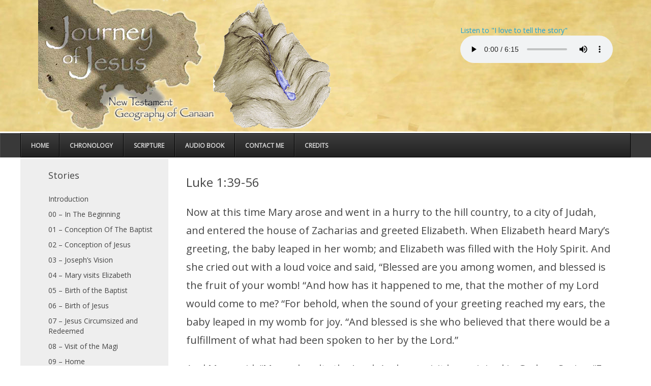

--- FILE ---
content_type: text/html; charset=UTF-8
request_url: https://www.jofj.org/luke19/
body_size: 9760
content:
<!DOCTYPE HTML>
<html lang="en-US" dir="ltr"  data-config='{"twitter":0,"plusone":0,"facebook":0,"style":"default"}'>

<head>
<meta charset="UTF-8">
<meta http-equiv="X-UA-Compatible" content="IE=edge">
<meta name="viewport" content="width=device-width, initial-scale=1">
<title>Luke 1:39-56 &raquo; Journey of Jesus</title>
<link rel="shortcut icon" href="/wp-content/themes/masterWP/favicon.ico">
<link rel="apple-touch-icon-precomposed" href="/wp-content/themes/masterWP/apple_touch_icon.png">


	  <meta name='robots' content='max-image-preview:large' />
<link rel='dns-prefetch' href='//maps.googleapis.com' />
<link rel="alternate" title="oEmbed (JSON)" type="application/json+oembed" href="https://www.jofj.org/wp-json/oembed/1.0/embed?url=https%3A%2F%2Fwww.jofj.org%2Fluke19%2F" />
<link rel="alternate" title="oEmbed (XML)" type="text/xml+oembed" href="https://www.jofj.org/wp-json/oembed/1.0/embed?url=https%3A%2F%2Fwww.jofj.org%2Fluke19%2F&#038;format=xml" />
<style id='wp-img-auto-sizes-contain-inline-css' type='text/css'>
img:is([sizes=auto i],[sizes^="auto," i]){contain-intrinsic-size:3000px 1500px}
/*# sourceURL=wp-img-auto-sizes-contain-inline-css */
</style>
<style id='wp-emoji-styles-inline-css' type='text/css'>

	img.wp-smiley, img.emoji {
		display: inline !important;
		border: none !important;
		box-shadow: none !important;
		height: 1em !important;
		width: 1em !important;
		margin: 0 0.07em !important;
		vertical-align: -0.1em !important;
		background: none !important;
		padding: 0 !important;
	}
/*# sourceURL=wp-emoji-styles-inline-css */
</style>
<link rel='stylesheet' id='wp-post-modal-css' href='https://www.jofj.org/wp-content/plugins/wp-post-modal/public/css/wp-post-modal-public.css?ver=1.0.0' type='text/css' media='all' />
<link rel='stylesheet' id='wp-lightbox-2.min.css-css' href='https://www.jofj.org/wp-content/plugins/wp-lightbox-2/styles/lightbox.min.css?ver=1.3.4' type='text/css' media='all' />
<link rel='stylesheet' id='ubermenu-css' href='https://www.jofj.org/wp-content/plugins/ubermenu/pro/assets/css/ubermenu.min.css?ver=3.2.0.2' type='text/css' media='all' />
<link rel='stylesheet' id='ubermenu-black-white-2-css' href='https://www.jofj.org/wp-content/plugins/ubermenu/assets/css/skins/blackwhite2.css?ver=6.9' type='text/css' media='all' />
<link rel='stylesheet' id='ubermenu-font-awesome-css' href='https://www.jofj.org/wp-content/plugins/ubermenu/assets/css/fontawesome/css/font-awesome.min.css?ver=4.3' type='text/css' media='all' />
<link rel='stylesheet' id='shiftnav-css' href='https://www.jofj.org/wp-content/plugins/shiftnav-responsive-mobile-menu/assets/css/shiftnav.min.css?ver=1.8.2' type='text/css' media='all' />
<link rel='stylesheet' id='shiftnav-font-awesome-css' href='https://www.jofj.org/wp-content/plugins/shiftnav-responsive-mobile-menu/assets/css/fontawesome/css/font-awesome.min.css?ver=1.8.2' type='text/css' media='all' />
<link rel='stylesheet' id='shiftnav-standard-dark-css' href='https://www.jofj.org/wp-content/plugins/shiftnav-responsive-mobile-menu/assets/css/skins/standard-dark.css?ver=1.8.2' type='text/css' media='all' />
<script type="text/javascript" src="https://www.jofj.org/wp-includes/js/jquery/jquery.min.js?ver=3.7.1" id="jquery-core-js"></script>
<script type="text/javascript" src="https://www.jofj.org/wp-includes/js/jquery/jquery-migrate.min.js?ver=3.4.1" id="jquery-migrate-js"></script>
<script type="text/javascript" id="wp-post-modal-js-extra">
/* <![CDATA[ */
var fromPHP = {"pluginUrl":"https://www.jofj.org/wp-content/plugins/wp-post-modal/public/","breakpoint":"0","styled":"1","ajax_url":"https://www.jofj.org/wp-admin/admin-ajax.php","siteUrl":"https://www.jofj.org","restMethod":"1","iframe":"1","urlState":""};
//# sourceURL=wp-post-modal-js-extra
/* ]]> */
</script>
<script type="text/javascript" src="https://www.jofj.org/wp-content/plugins/wp-post-modal/public/js/wp-post-modal-public.js?ver=1.0.0" id="wp-post-modal-js"></script>
<link rel="https://api.w.org/" href="https://www.jofj.org/wp-json/" /><link rel="alternate" title="JSON" type="application/json" href="https://www.jofj.org/wp-json/wp/v2/pages/3622" /><link rel="EditURI" type="application/rsd+xml" title="RSD" href="https://www.jofj.org/xmlrpc.php?rsd" />
<meta name="generator" content="WordPress 6.9" />
<link rel="canonical" href="https://www.jofj.org/luke19/" />
<link rel='shortlink' href='https://www.jofj.org/?p=3622' />

		<!-- ShiftNav CSS
	================================================================ -->
		<style type="text/css" id="shiftnav-dynamic-css">
				@media only screen and (min-width:960px){ #shiftnav-toggle-main, .shiftnav-toggle-mobile{ display:none; } .shiftnav-wrap { padding-top:0 !important; } }

/* Status: Loaded from Transient */
		</style>
		<!-- end ShiftNav CSS -->

	<style id="ubermenu-custom-generated-css">
/** UberMenu Custom Menu Styles (Customizer) **/
/* main */
.ubermenu-main { max-width:1130px; }


/* Status: Loaded from Transient */

</style><link rel="icon" href="https://www.jofj.org/wp-content/uploads/2019/01/cropped-JofJicon-32x32.png" sizes="32x32" />
<link rel="icon" href="https://www.jofj.org/wp-content/uploads/2019/01/cropped-JofJicon-192x192.png" sizes="192x192" />
<link rel="apple-touch-icon" href="https://www.jofj.org/wp-content/uploads/2019/01/cropped-JofJicon-180x180.png" />
<meta name="msapplication-TileImage" content="https://www.jofj.org/wp-content/uploads/2019/01/cropped-JofJicon-270x270.png" />
		<style type="text/css" id="wp-custom-css">
			#gform_2 li {
	list-style: none !important;
}

#field_2_6 label {
	display: none;
}

#modal-ready {
	font-size: 20px;
	line-height: 1.8em;
}		</style>
		<script type="text/javascript" src="https://www.jofj.org/wp-content/themes/masterWP/js/modal.js"></script>
<link rel="stylesheet" href="/wp-content/themes/masterWP/css/theme.css">
<link rel="stylesheet" href="/wp-content/themes/masterWP/css/custom.css">
<script src="/wp-content/themes/masterWP/warp/vendor/uikit/js/uikit.js"></script>
<script src="/wp-content/themes/masterWP/warp/vendor/uikit/js/components/autocomplete.js"></script>
<script src="/wp-content/themes/masterWP/warp/vendor/uikit/js/components/search.js"></script>
<script src="/wp-content/themes/masterWP/warp/vendor/uikit/js/components/tooltip.js"></script>
<script src="/wp-content/themes/masterWP/warp/js/social.js"></script>
<script src="/wp-content/themes/masterWP/js/theme.js"></script>
</head>

<body class="wp-singular page-template-default page page-id-3622 wp-theme-masterWP tm-sidebar-a-left tm-sidebars-1 tm-isblog wp-page wp-page-3622 " post-id="3622">


		<div class="tm-headerbar uk-clearfix uk-hidden-small">

						<a class="tm-logo" href="https://www.jofj.org"><div class="innerLogo">
<img src="/wp-content/images/logo-trimmed.png"/>
<div class="innerAudio">
Listen to "I love to tell the story"
<div style="clear:both"></div>
<audio controls="controls">
<source src="/wp-content/audio/story.mp3" type="audio/mp3" />
Your browser does not support the audio element.
</audio>
</div>
</div>
			</a>
			
			
		</div>
		


	<nav class="tm-navbar uk-navbar">
					
<!-- UberMenu [Configuration:main] [Theme Loc:main_menu] [Integration:api] -->
<a class="ubermenu-responsive-toggle ubermenu-responsive-toggle-main ubermenu-skin-black-white-2 ubermenu-loc-main_menu" data-ubermenu-target="ubermenu-main-2-main_menu"><i class="fa fa-bars"></i>Menu</a><nav id="ubermenu-main-2-main_menu" class="ubermenu ubermenu-nojs ubermenu-main ubermenu-menu-2 ubermenu-loc-main_menu ubermenu-responsive ubermenu-responsive-default ubermenu-responsive-collapse ubermenu-horizontal ubermenu-transition-shift ubermenu-trigger-hover_intent ubermenu-skin-black-white-2 ubermenu-has-border ubermenu-bar-align-center ubermenu-items-align-left ubermenu-bound-inner ubermenu-disable-submenu-scroll ubermenu-sub-indicators ubermenu-retractors-responsive"><ul id="ubermenu-nav-main-2-main_menu" class="ubermenu-nav"><li id="menu-item-9" class="ubermenu-item ubermenu-item-type-custom ubermenu-item-object-custom ubermenu-item-home ubermenu-item-9 ubermenu-item-level-0 ubermenu-column ubermenu-column-auto" ><a class="ubermenu-target ubermenu-item-layout-default ubermenu-item-layout-text_only" href="http://www.jofj.org/" tabindex="0"><span class="ubermenu-target-title ubermenu-target-text">Home</span></a></li><li id="menu-item-48" class="ubermenu-item ubermenu-item-type-post_type ubermenu-item-object-page ubermenu-item-48 ubermenu-item-level-0 ubermenu-column ubermenu-column-auto" ><a class="ubermenu-target ubermenu-item-layout-default ubermenu-item-layout-text_only" href="https://www.jofj.org/chronology/" tabindex="0"><span class="ubermenu-target-title ubermenu-target-text">Chronology</span></a></li><li id="menu-item-1347" class="ubermenu-item ubermenu-item-type-post_type ubermenu-item-object-page ubermenu-item-1347 ubermenu-item-level-0 ubermenu-column ubermenu-column-auto" ><a class="ubermenu-target ubermenu-item-layout-default ubermenu-item-layout-text_only" href="https://www.jofj.org/scripture-2/" tabindex="0"><span class="ubermenu-target-title ubermenu-target-text">Scripture</span></a></li><li id="menu-item-6568" class="ubermenu-item ubermenu-item-type-post_type ubermenu-item-object-page ubermenu-item-6568 ubermenu-item-level-0 ubermenu-column ubermenu-column-auto" ><a class="ubermenu-target ubermenu-item-layout-default ubermenu-item-layout-text_only" href="https://www.jofj.org/audio-book/" tabindex="0"><span class="ubermenu-target-title ubermenu-target-text">Audio Book</span></a></li><li id="menu-item-47" class="ubermenu-item ubermenu-item-type-post_type ubermenu-item-object-page ubermenu-item-47 ubermenu-item-level-0 ubermenu-column ubermenu-column-auto" ><a class="ubermenu-target ubermenu-item-layout-default ubermenu-item-layout-text_only" href="https://www.jofj.org/contact-me/" tabindex="0"><span class="ubermenu-target-title ubermenu-target-text">Contact Me</span></a></li><li id="menu-item-46" class="ubermenu-item ubermenu-item-type-post_type ubermenu-item-object-page ubermenu-item-46 ubermenu-item-level-0 ubermenu-column ubermenu-column-auto" ><a class="ubermenu-target ubermenu-item-layout-default ubermenu-item-layout-text_only" href="https://www.jofj.org/credits/" tabindex="0"><span class="ubermenu-target-title ubermenu-target-text">Credits</span></a></li></ul></nav>
<!-- End UberMenu -->
		
		
		
			</nav>
	
	<div class="wrapA">
			</div>

	<div class="uk-container uk-container-center">

		
		

		

		


		
				<div class="tm-middle uk-grid" data-uk-grid-match data-uk-grid-margin>

						<div class="tm-main uk-width-medium-3-4 uk-push-1-4">

				
								<main class="tm-content">

					
					    
    <article class="uk-article">

        
                <h1 class="uk-article-title">Luke 1:39-56</h1>
        
        <div id="modal-ready"><p>
Now at this time Mary arose and went in a hurry to the hill country, to a city of Judah, and entered the house of Zacharias and greeted Elizabeth. When Elizabeth heard Mary&rsquo;s greeting, the baby leaped in her womb; and Elizabeth was filled with the Holy Spirit. And she cried out with a loud voice and said, &ldquo;Blessed are you among women, and blessed is the fruit of your womb! &ldquo;And how has it happened to me, that the mother of my Lord would come to me? &ldquo;For behold, when the sound of your greeting reached my ears, the baby leaped in my womb for joy. &ldquo;And blessed is she who believed that there would be a fulfillment of what had been spoken to her by the Lord.&rdquo;</p>

<p>And Mary said: &ldquo;My soul exalts the Lord, And my spirit has rejoiced in God my Savior. &ldquo;For He has had regard for the humble state of His bondslave; For behold, from this time on all generations will count me blessed. &ldquo;For the Mighty One has done great things for me; And holy is His name. &ldquo; And His mercy is upon generation after generation Toward those who fear Him. &ldquo;He has done mighty deeds with His arm;</p>

<p>He has scattered those who were proud in the thoughts of their heart. &ldquo;He has brought down rulers from their thrones, And has exalted those who were humble. &ldquo; He has filled the hungry with good things; And sent away the rich empty-handed. &ldquo;He has given help to Israel His servant, In remembrance of His mercy, As He spoke to our fathers, To Abraham and his descendants forever.&rdquo;</p>

<p>And Mary stayed with her about three months, and then returned to her home.<br />
NASB</p>

<button onclick="goBack()">Back to the story</button>

</div>		
				
		
    </article>

    

				</main>
				
				
			</div>
			
                                                            <aside class="tm-sidebar-a uk-width-medium-1-4 uk-pull-3-4"><div class="uk-panel uk-panel-box uk-hidden-medium uk-hidden-small sideA widget_nav_menu"><h3 class="uk-panel-title">Stories</h3><ul class="uk-nav uk-nav-parent-icon uk-nav-side" data-uk-nav="{}"><li><a href="https://www.jofj.org/">Introduction</a></li><li><a href="https://www.jofj.org/in-the-beginning/">00 – In The Beginning</a></li><li><a href="https://www.jofj.org/conception-of-the-baptist/">01 – Conception Of The Baptist</a></li><li><a href="https://www.jofj.org/conception-of-jesus-2/">02 – Conception of Jesus</a></li><li><a href="https://www.jofj.org/josephs-vision/">03 – Joseph’s Vision</a></li><li><a href="https://www.jofj.org/mary-visits-elizabeth/">04 – Mary visits Elizabeth</a></li><li><a href="https://www.jofj.org/birth-of-the-baptist/">05 – Birth of the Baptist</a></li><li><a href="https://www.jofj.org/birth-of-jesus/">06 – Birth of Jesus</a></li><li><a href="https://www.jofj.org/jesus-circumcised-and-redeemed/">07 – Jesus Circumsized and Redeemed</a></li><li><a href="https://www.jofj.org/visit-of-the-magi/">08 – Visit of the Magi</a></li><li><a href="https://www.jofj.org/home/">09 – Home</a></li><li><a href="https://www.jofj.org/childhood-of-jesus/">10 – Childhood of Jesus</a></li><li><a href="https://www.jofj.org/jesus-learning-in-the-temple-2/">11 – Jesus Learning in the Temple</a></li><li><a href="https://www.jofj.org/john-begins-his-ministry/">12 – John Begins His Ministry</a></li><li><a href="https://www.jofj.org/jesus-baptized/">13 – Jesus Baptized</a></li><li><a href="https://www.jofj.org/temptation/">14 – Temptation</a></li><li><a href="https://www.jofj.org/the-first-disciples/">15 – The First Disciples</a></li><li><a href="https://www.jofj.org/wedding-at-cana/">16 – Wedding at Cana</a></li><li><a href="https://www.jofj.org/nicodemus/">17 – Nicodemus</a></li><li><a href="https://www.jofj.org/disciples-baptize/">18 – Disciples Baptize</a></li><li><a href="https://www.jofj.org/woman-at-the-wall/">19 – Woman at the Well</a></li><li><a href="https://www.jofj.org/john-arrested/">20 – John Arrested</a></li><li><a href="https://www.jofj.org/heals-centurions-son/">21 – Heals Centurions Son</a></li><li><a href="https://www.jofj.org/jesus-calls-disciples/">22 – Jesus Calls Disciples</a></li><li><a href="https://www.jofj.org/a-long-day/">23 – A Long Day</a></li><li><a href="https://www.jofj.org/tour-of-galilee/">24 – Tour of Galilee</a></li><li><a href="https://www.jofj.org/heals-a-paralytic/">25 – Heals a Paralytic</a></li><li><a href="https://www.jofj.org/calls-a-tax-collector/">26 – Calls a Tax Collector</a></li><li><a href="https://www.jofj.org/festival-of-weeks/">27 – Festival of Weeks</a></li><li><a href="https://www.jofj.org/jesus-heals-a-lame-man/">28 – Jesus Heals a Lame Man</a></li><li><a href="https://www.jofj.org/the-twelve/">29 – The Twelve</a></li><li><a href="https://www.jofj.org/great-discourse/">30 – Great Discourse</a></li><li><a href="https://www.jofj.org/raises-widows-son/">31 – Raises Widows Son</a></li><li><a href="https://www.jofj.org/questions-from-the-baptist/">32 – Question from The Baptist</a></li><li><a href="https://www.jofj.org/jesus-called-ruler-of-demons/">33 – Jesus Called Ruler of Demons</a></li><li><a href="https://www.jofj.org/proof-requested/">34 – Proof Requested</a></li><li><a href="https://www.jofj.org/teaching-from-a-boat/">35 – Teaching From a Boat</a></li><li><a href="https://www.jofj.org/still-the-storm/">36 – Still the Storm</a></li><li><a href="https://www.jofj.org/cast-out-legion/">37 – Cast Out Legion</a></li><li><a href="https://www.jofj.org/healing-power/">38 – Healing Power</a></li><li><a href="https://www.jofj.org/rejected-at-home/">39 – Rejected at Home</a></li><li><a href="https://www.jofj.org/sending-out-the-twelve/">40 – Sending out The Twelve</a></li><li><a href="https://www.jofj.org/death-of-the-baptist/">41 – Death of The Baptist</a></li><li><a href="https://www.jofj.org/feeds-the-jews/">42 – Feeds the Jews</a></li><li><a href="https://www.jofj.org/walks-on-water/">43 – Walks on Water</a></li><li><a href="https://www.jofj.org/bread/">44 – Bread</a></li><li><a href="https://www.jofj.org/heals-womans-daughter/">45 – Heals Woman’s Daughter</a></li><li><a href="https://www.jofj.org/feeds-the-gentiles/">46 – Feeds the Gentiles</a></li><li><a href="https://www.jofj.org/request-for-a-sign/">47 – Request for a Sign</a></li><li><a href="https://www.jofj.org/jesus-restores-sight/">48 – Jesus Restores Sight</a></li><li><a href="https://www.jofj.org/peters-confession/">49 – Peter’s Confession</a></li><li><a href="https://www.jofj.org/transfigurations/">50 – Transfiguration</a></li><li><a href="https://www.jofj.org/authority-in-the-kindom/">51 – Authority in The Kindom</a></li><li><a href="https://www.jofj.org/ten-lepers/">52 – Ten Lepers</a></li><li><a href="https://www.jofj.org/fire-from-heaven/">53 – Fire From Heaven</a></li><li><a href="https://www.jofj.org/judean-mission-begins/">54 – Judean Mission Begins</a></li><li><a href="https://www.jofj.org/mary-and-martha/">55 – Mary and Martha</a></li><li><a href="https://www.jofj.org/festival-of-booths/">56 – Festival of Booths</a></li><li><a href="https://www.jofj.org/woman-caught-in-adultry/">57 – Woman Caught in Adultry</a></li><li><a href="https://www.jofj.org/judean-mission-continues/">58 – Judean Mission Continues</a></li><li><a href="https://www.jofj.org/heals-blind-man/">59 – Heals Blind Man</a></li><li><a href="https://www.jofj.org/lazarus-returns/">60 – Lazarus Returned</a></li><li><a href="https://www.jofj.org/jesus-blesses-the-children/">61 – Jesus Blesses the Children</a></li><li><a href="https://www.jofj.org/jesus-leaves-for-jerusalem/">62 – Jesus Leaves for Jerusalem</a></li><li><a href="https://www.jofj.org/on-the-road-jericho/">63 – On the Road to Jericho</a></li><li><a href="https://www.jofj.org/bartimaeus/">64 – Bartimaeus</a></li><li><a href="https://www.jofj.org/zaccheus/">65 – Zaccheus</a></li><li><a href="https://www.jofj.org/jesus-annointed/">66 – Jesus Annointed</a></li><li><a href="https://www.jofj.org/jesus-proclaimed-king/">67 – Jesus Proclaimed King</a></li><li><a href="https://www.jofj.org/cleansing-of-the-temple/">68 – Cleansing of The Temple</a></li><li><a href="https://www.jofj.org/fig-tree-withered/">69 – Fig Tree Withered</a></li><li><a href="https://www.jofj.org/religious-leaders-confront-jesus/">70 – Religious Leaders Confront Jesus</a></li><li><a href="https://www.jofj.org/jesus-confronts-religious-leaders/">71 – Jesus Confronts Religious Leaders</a></li><li><a href="https://www.jofj.org/apocalypse/">72 – Apocalypse</a></li><li><a href="https://www.jofj.org/preperation-for-passover/">73 – Preperation for Passover</a></li><li><a href="https://www.jofj.org/passover/">74- Passover</a></li><li><a href="https://www.jofj.org/garden-prayer/">75 – Garden Prayer</a></li><li><a href="https://www.jofj.org/jesus-arrested/">76 – Jesus Arrested</a></li><li><a href="https://www.jofj.org/annas-questions-jesus/">77 – Annas Questions Jesus</a></li><li><a href="https://www.jofj.org/caiaphas-questions-jesus/">78 – Caiaphas Questions Jesus</a></li><li><a href="https://www.jofj.org/judas-acts/">79 – Judas Acts</a></li><li><a href="https://www.jofj.org/first-trial-before-pilate/">80 – First Trial Before Pilate</a></li><li><a href="https://www.jofj.org/antipas-questions-jesus/">81- Antipas Questions Jesus</a></li><li><a href="https://www.jofj.org/second-trail-before-pilate/">82 – Second Trail Before Pilate</a></li><li><a href="https://www.jofj.org/procession-to-crucifixion/">83 – Procession to Crucifixion</a></li><li><a href="https://www.jofj.org/jesus-crucified/">84- Jesus Crucified</a></li><li><a href="https://www.jofj.org/satan-tempts-jesus/">85 – Satan Tempts Jesus</a></li><li><a href="https://www.jofj.org/darkness-and-death/">86 – Darkness and Death</a></li><li><a href="https://www.jofj.org/body-placed-in-tomb/">87 – Body Placed in Tomb</a></li><li><a href="https://www.jofj.org/guard-the-tomb/">88 – Guard the Tomb</a></li><li><a href="https://www.jofj.org/appearances-at-the-empty-tomb/">89 – Appearances at the Empty Tomb</a></li><li><a href="https://www.jofj.org/90-emmaus/">90 – Emmaus</a></li><li><a href="https://www.jofj.org/first-appearance-to-the-apostles/">91 – First Appearance to the Apostles</a></li><li><a href="https://www.jofj.org/the-christ-appears-for-thomas/">92 – The Christ Appears for Thomas</a></li><li><a href="https://www.jofj.org/appearance-in-galilee/">93 – Appearance in Galilee</a></li><li><a href="https://www.jofj.org/the-christ-departs-in-glory/">94 – The Christ Departs in Glory</a></li><li><a href="https://www.jofj.org/the-christ-appears-to-stephen/">95 – The Christ Appears to Stephen</a></li><li><a href="https://www.jofj.org/the-christ-appears-to-saul/">96 – The Christ Appears to Saul</a></li><li><a href="https://www.jofj.org/jesus-appears-to-paul/">97 – Jesus Appears to Paul</a></li><li><a href="https://www.jofj.org/the-lord-appears-to-paul/">98 – The Lord Appears to Paul</a></li><li><a href="https://www.jofj.org/the-son-of-man-returns/">99 – The Son of Man Returns</a></li></ul></div></aside>
                        
		</div>
		
		
		
		

	</div>


		<footer class="tm-footer">
			<div class="innerFooter">

						<a class="tm-totop-scroller" data-uk-smooth-scroll href="#"></a>
			
					</div>
		</footer>
		


	<script type="speculationrules">
{"prefetch":[{"source":"document","where":{"and":[{"href_matches":"/*"},{"not":{"href_matches":["/wp-*.php","/wp-admin/*","/wp-content/uploads/*","/wp-content/*","/wp-content/plugins/*","/wp-content/themes/masterWP/*","/*\\?(.+)"]}},{"not":{"selector_matches":"a[rel~=\"nofollow\"]"}},{"not":{"selector_matches":".no-prefetch, .no-prefetch a"}}]},"eagerness":"conservative"}]}
</script>
<div class="modal-wrapper styled"><div class="modal"><div class="close-modal">+</div><div id="modal-content"></div></div></div>


	<!-- ShiftNav #shiftnav-main -->
	<div class="shiftnav shiftnav-nojs shiftnav-shiftnav-main shiftnav-left-edge shiftnav-skin-standard-dark shiftnav-transition-standard" id="shiftnav-main" data-shiftnav-id="shiftnav-main">
		<div class="shiftnav-inner">

			
			<nav class="shiftnav-nav"><ul id="menu-side-menu-1" class="shiftnav-menu shiftnav-targets-default shiftnav-targets-text-default shiftnav-targets-icon-default"><li class="menu-item menu-item-type-post_type menu-item-object-page menu-item-home menu-item-3914 shiftnav-depth-0"><a class="shiftnav-target"  href="https://www.jofj.org/">Introduction</a></li><li class="menu-item menu-item-type-post_type menu-item-object-page menu-item-14 shiftnav-depth-0"><a class="shiftnav-target"  href="https://www.jofj.org/in-the-beginning/">00 – In The Beginning</a></li><li class="menu-item menu-item-type-post_type menu-item-object-page menu-item-20 shiftnav-depth-0"><a class="shiftnav-target"  href="https://www.jofj.org/conception-of-the-baptist/">01 – Conception Of The Baptist</a></li><li class="menu-item menu-item-type-post_type menu-item-object-page menu-item-196 shiftnav-depth-0"><a class="shiftnav-target"  href="https://www.jofj.org/conception-of-jesus-2/">02 – Conception of Jesus</a></li><li class="menu-item menu-item-type-post_type menu-item-object-page menu-item-213 shiftnav-depth-0"><a class="shiftnav-target"  href="https://www.jofj.org/josephs-vision/">03 &#8211; Joseph&#8217;s Vision</a></li><li class="menu-item menu-item-type-post_type menu-item-object-page menu-item-212 shiftnav-depth-0"><a class="shiftnav-target"  href="https://www.jofj.org/mary-visits-elizabeth/">04 – Mary visits Elizabeth</a></li><li class="menu-item menu-item-type-post_type menu-item-object-page menu-item-214 shiftnav-depth-0"><a class="shiftnav-target"  href="https://www.jofj.org/birth-of-the-baptist/">05 – Birth of the Baptist</a></li><li class="menu-item menu-item-type-post_type menu-item-object-page menu-item-215 shiftnav-depth-0"><a class="shiftnav-target"  href="https://www.jofj.org/birth-of-jesus/">06 – Birth of Jesus</a></li><li class="menu-item menu-item-type-post_type menu-item-object-page menu-item-224 shiftnav-depth-0"><a class="shiftnav-target"  href="https://www.jofj.org/jesus-circumcised-and-redeemed/">07 – Jesus Circumsized and Redeemed</a></li><li class="menu-item menu-item-type-post_type menu-item-object-page menu-item-225 shiftnav-depth-0"><a class="shiftnav-target"  href="https://www.jofj.org/visit-of-the-magi/">08 &#8211; Visit of the Magi</a></li><li class="menu-item menu-item-type-post_type menu-item-object-page menu-item-573 shiftnav-depth-0"><a class="shiftnav-target"  href="https://www.jofj.org/home/">09 – Home</a></li><li class="menu-item menu-item-type-post_type menu-item-object-page menu-item-227 shiftnav-depth-0"><a class="shiftnav-target"  href="https://www.jofj.org/childhood-of-jesus/">10 – Childhood of Jesus</a></li><li class="menu-item menu-item-type-post_type menu-item-object-page menu-item-412 shiftnav-depth-0"><a class="shiftnav-target"  href="https://www.jofj.org/jesus-learning-in-the-temple-2/">11 – Jesus Learning in the Temple</a></li><li class="menu-item menu-item-type-post_type menu-item-object-page menu-item-413 shiftnav-depth-0"><a class="shiftnav-target"  href="https://www.jofj.org/john-begins-his-ministry/">12 – John Begins His Ministry</a></li><li class="menu-item menu-item-type-post_type menu-item-object-page menu-item-414 shiftnav-depth-0"><a class="shiftnav-target"  href="https://www.jofj.org/jesus-baptized/">13 &#8211; Jesus Baptized</a></li><li class="menu-item menu-item-type-post_type menu-item-object-page menu-item-415 shiftnav-depth-0"><a class="shiftnav-target"  href="https://www.jofj.org/temptation/">14 – Temptation</a></li><li class="menu-item menu-item-type-post_type menu-item-object-page menu-item-416 shiftnav-depth-0"><a class="shiftnav-target"  href="https://www.jofj.org/the-first-disciples/">15 – The First Disciples</a></li><li class="menu-item menu-item-type-post_type menu-item-object-page menu-item-417 shiftnav-depth-0"><a class="shiftnav-target"  href="https://www.jofj.org/wedding-at-cana/">16 – Wedding at Cana</a></li><li class="menu-item menu-item-type-post_type menu-item-object-page menu-item-418 shiftnav-depth-0"><a class="shiftnav-target"  href="https://www.jofj.org/nicodemus/">17 – Nicodemus</a></li><li class="menu-item menu-item-type-post_type menu-item-object-page menu-item-419 shiftnav-depth-0"><a class="shiftnav-target"  href="https://www.jofj.org/disciples-baptize/">18 – Disciples Baptize</a></li><li class="menu-item menu-item-type-post_type menu-item-object-page menu-item-420 shiftnav-depth-0"><a class="shiftnav-target"  href="https://www.jofj.org/woman-at-the-wall/">19 – Woman at the Well</a></li><li class="menu-item menu-item-type-post_type menu-item-object-page menu-item-421 shiftnav-depth-0"><a class="shiftnav-target"  href="https://www.jofj.org/john-arrested/">20 – John Arrested</a></li><li class="menu-item menu-item-type-post_type menu-item-object-page menu-item-422 shiftnav-depth-0"><a class="shiftnav-target"  href="https://www.jofj.org/heals-centurions-son/">21 – Heals Centurions Son</a></li><li class="menu-item menu-item-type-post_type menu-item-object-page menu-item-423 shiftnav-depth-0"><a class="shiftnav-target"  href="https://www.jofj.org/jesus-calls-disciples/">22 – Jesus Calls Disciples</a></li><li class="menu-item menu-item-type-post_type menu-item-object-page menu-item-424 shiftnav-depth-0"><a class="shiftnav-target"  href="https://www.jofj.org/a-long-day/">23 – A Long Day</a></li><li class="menu-item menu-item-type-post_type menu-item-object-page menu-item-425 shiftnav-depth-0"><a class="shiftnav-target"  href="https://www.jofj.org/tour-of-galilee/">24 – Tour of Galilee</a></li><li class="menu-item menu-item-type-post_type menu-item-object-page menu-item-426 shiftnav-depth-0"><a class="shiftnav-target"  href="https://www.jofj.org/heals-a-paralytic/">25 – Heals a Paralytic</a></li><li class="menu-item menu-item-type-post_type menu-item-object-page menu-item-427 shiftnav-depth-0"><a class="shiftnav-target"  href="https://www.jofj.org/calls-a-tax-collector/">26 – Calls a Tax Collector</a></li><li class="menu-item menu-item-type-post_type menu-item-object-page menu-item-428 shiftnav-depth-0"><a class="shiftnav-target"  href="https://www.jofj.org/festival-of-weeks/">27 – Festival of Weeks</a></li><li class="menu-item menu-item-type-post_type menu-item-object-page menu-item-429 shiftnav-depth-0"><a class="shiftnav-target"  href="https://www.jofj.org/jesus-heals-a-lame-man/">28 – Jesus Heals a Lame Man</a></li><li class="menu-item menu-item-type-post_type menu-item-object-page menu-item-430 shiftnav-depth-0"><a class="shiftnav-target"  href="https://www.jofj.org/the-twelve/">29 – The Twelve</a></li><li class="menu-item menu-item-type-post_type menu-item-object-page menu-item-431 shiftnav-depth-0"><a class="shiftnav-target"  href="https://www.jofj.org/great-discourse/">30 – Great Discourse</a></li><li class="menu-item menu-item-type-post_type menu-item-object-page menu-item-432 shiftnav-depth-0"><a class="shiftnav-target"  href="https://www.jofj.org/raises-widows-son/">31 – Raises Widows Son</a></li><li class="menu-item menu-item-type-post_type menu-item-object-page menu-item-433 shiftnav-depth-0"><a class="shiftnav-target"  href="https://www.jofj.org/questions-from-the-baptist/">32 – Question from The Baptist</a></li><li class="menu-item menu-item-type-post_type menu-item-object-page menu-item-434 shiftnav-depth-0"><a class="shiftnav-target"  href="https://www.jofj.org/jesus-called-ruler-of-demons/">33 – Jesus Called Ruler of Demons</a></li><li class="menu-item menu-item-type-post_type menu-item-object-page menu-item-435 shiftnav-depth-0"><a class="shiftnav-target"  href="https://www.jofj.org/proof-requested/">34 – Proof Requested</a></li><li class="menu-item menu-item-type-post_type menu-item-object-page menu-item-436 shiftnav-depth-0"><a class="shiftnav-target"  href="https://www.jofj.org/teaching-from-a-boat/">35 – Teaching From a Boat</a></li><li class="menu-item menu-item-type-post_type menu-item-object-page menu-item-437 shiftnav-depth-0"><a class="shiftnav-target"  href="https://www.jofj.org/still-the-storm/">36 – Still the Storm</a></li><li class="menu-item menu-item-type-post_type menu-item-object-page menu-item-438 shiftnav-depth-0"><a class="shiftnav-target"  href="https://www.jofj.org/cast-out-legion/">37 – Cast Out Legion</a></li><li class="menu-item menu-item-type-post_type menu-item-object-page menu-item-439 shiftnav-depth-0"><a class="shiftnav-target"  href="https://www.jofj.org/healing-power/">38 – Healing Power</a></li><li class="menu-item menu-item-type-post_type menu-item-object-page menu-item-440 shiftnav-depth-0"><a class="shiftnav-target"  href="https://www.jofj.org/rejected-at-home/">39 – Rejected at Home</a></li><li class="menu-item menu-item-type-post_type menu-item-object-page menu-item-441 shiftnav-depth-0"><a class="shiftnav-target"  href="https://www.jofj.org/sending-out-the-twelve/">40 – Sending out The Twelve</a></li><li class="menu-item menu-item-type-post_type menu-item-object-page menu-item-442 shiftnav-depth-0"><a class="shiftnav-target"  href="https://www.jofj.org/death-of-the-baptist/">41 – Death of The Baptist</a></li><li class="menu-item menu-item-type-post_type menu-item-object-page menu-item-443 shiftnav-depth-0"><a class="shiftnav-target"  href="https://www.jofj.org/feeds-the-jews/">42 – Feeds the Jews</a></li><li class="menu-item menu-item-type-post_type menu-item-object-page menu-item-444 shiftnav-depth-0"><a class="shiftnav-target"  href="https://www.jofj.org/walks-on-water/">43 – Walks on Water</a></li><li class="menu-item menu-item-type-post_type menu-item-object-page menu-item-445 shiftnav-depth-0"><a class="shiftnav-target"  href="https://www.jofj.org/bread/">44 – Bread</a></li><li class="menu-item menu-item-type-post_type menu-item-object-page menu-item-446 shiftnav-depth-0"><a class="shiftnav-target"  href="https://www.jofj.org/heals-womans-daughter/">45 &#8211; Heals Woman&#8217;s Daughter</a></li><li class="menu-item menu-item-type-post_type menu-item-object-page menu-item-447 shiftnav-depth-0"><a class="shiftnav-target"  href="https://www.jofj.org/feeds-the-gentiles/">46 – Feeds the Gentiles</a></li><li class="menu-item menu-item-type-post_type menu-item-object-page menu-item-448 shiftnav-depth-0"><a class="shiftnav-target"  href="https://www.jofj.org/request-for-a-sign/">47 – Request for a Sign</a></li><li class="menu-item menu-item-type-post_type menu-item-object-page menu-item-449 shiftnav-depth-0"><a class="shiftnav-target"  href="https://www.jofj.org/jesus-restores-sight/">48 – Jesus Restores Sight</a></li><li class="menu-item menu-item-type-post_type menu-item-object-page menu-item-450 shiftnav-depth-0"><a class="shiftnav-target"  href="https://www.jofj.org/peters-confession/">49 &#8211; Peter&#8217;s Confession</a></li><li class="menu-item menu-item-type-post_type menu-item-object-page menu-item-451 shiftnav-depth-0"><a class="shiftnav-target"  href="https://www.jofj.org/transfigurations/">50 – Transfiguration</a></li><li class="menu-item menu-item-type-post_type menu-item-object-page menu-item-452 shiftnav-depth-0"><a class="shiftnav-target"  href="https://www.jofj.org/authority-in-the-kindom/">51 – Authority in The Kindom</a></li><li class="menu-item menu-item-type-post_type menu-item-object-page menu-item-453 shiftnav-depth-0"><a class="shiftnav-target"  href="https://www.jofj.org/ten-lepers/">52 – Ten Lepers</a></li><li class="menu-item menu-item-type-post_type menu-item-object-page menu-item-454 shiftnav-depth-0"><a class="shiftnav-target"  href="https://www.jofj.org/fire-from-heaven/">53 – Fire From Heaven</a></li><li class="menu-item menu-item-type-post_type menu-item-object-page menu-item-455 shiftnav-depth-0"><a class="shiftnav-target"  href="https://www.jofj.org/judean-mission-begins/">54 – Judean Mission Begins</a></li><li class="menu-item menu-item-type-post_type menu-item-object-page menu-item-456 shiftnav-depth-0"><a class="shiftnav-target"  href="https://www.jofj.org/mary-and-martha/">55 – Mary and Martha</a></li><li class="menu-item menu-item-type-post_type menu-item-object-page menu-item-457 shiftnav-depth-0"><a class="shiftnav-target"  href="https://www.jofj.org/festival-of-booths/">56 – Festival of Booths</a></li><li class="menu-item menu-item-type-post_type menu-item-object-page menu-item-458 shiftnav-depth-0"><a class="shiftnav-target"  href="https://www.jofj.org/woman-caught-in-adultry/">57 – Woman Caught in Adultry</a></li><li class="menu-item menu-item-type-post_type menu-item-object-page menu-item-459 shiftnav-depth-0"><a class="shiftnav-target"  href="https://www.jofj.org/judean-mission-continues/">58 – Judean Mission Continues</a></li><li class="menu-item menu-item-type-post_type menu-item-object-page menu-item-460 shiftnav-depth-0"><a class="shiftnav-target"  href="https://www.jofj.org/heals-blind-man/">59 – Heals Blind Man</a></li><li class="menu-item menu-item-type-post_type menu-item-object-page menu-item-461 shiftnav-depth-0"><a class="shiftnav-target"  href="https://www.jofj.org/lazarus-returns/">60 – Lazarus Returned</a></li><li class="menu-item menu-item-type-post_type menu-item-object-page menu-item-462 shiftnav-depth-0"><a class="shiftnav-target"  href="https://www.jofj.org/jesus-blesses-the-children/">61 – Jesus Blesses the Children</a></li><li class="menu-item menu-item-type-post_type menu-item-object-page menu-item-463 shiftnav-depth-0"><a class="shiftnav-target"  href="https://www.jofj.org/jesus-leaves-for-jerusalem/">62 – Jesus Leaves for Jerusalem</a></li><li class="menu-item menu-item-type-post_type menu-item-object-page menu-item-464 shiftnav-depth-0"><a class="shiftnav-target"  href="https://www.jofj.org/on-the-road-jericho/">63 – On the Road to Jericho</a></li><li class="menu-item menu-item-type-post_type menu-item-object-page menu-item-465 shiftnav-depth-0"><a class="shiftnav-target"  href="https://www.jofj.org/bartimaeus/">64 – Bartimaeus</a></li><li class="menu-item menu-item-type-post_type menu-item-object-page menu-item-466 shiftnav-depth-0"><a class="shiftnav-target"  href="https://www.jofj.org/zaccheus/">65 – Zaccheus</a></li><li class="menu-item menu-item-type-post_type menu-item-object-page menu-item-467 shiftnav-depth-0"><a class="shiftnav-target"  href="https://www.jofj.org/jesus-annointed/">66 – Jesus Annointed</a></li><li class="menu-item menu-item-type-post_type menu-item-object-page menu-item-468 shiftnav-depth-0"><a class="shiftnav-target"  href="https://www.jofj.org/jesus-proclaimed-king/">67 – Jesus Proclaimed King</a></li><li class="menu-item menu-item-type-post_type menu-item-object-page menu-item-469 shiftnav-depth-0"><a class="shiftnav-target"  href="https://www.jofj.org/cleansing-of-the-temple/">68 – Cleansing of The Temple</a></li><li class="menu-item menu-item-type-post_type menu-item-object-page menu-item-470 shiftnav-depth-0"><a class="shiftnav-target"  href="https://www.jofj.org/fig-tree-withered/">69 – Fig Tree Withered</a></li><li class="menu-item menu-item-type-post_type menu-item-object-page menu-item-471 shiftnav-depth-0"><a class="shiftnav-target"  href="https://www.jofj.org/religious-leaders-confront-jesus/">70 – Religious Leaders Confront Jesus</a></li><li class="menu-item menu-item-type-post_type menu-item-object-page menu-item-472 shiftnav-depth-0"><a class="shiftnav-target"  href="https://www.jofj.org/jesus-confronts-religious-leaders/">71 – Jesus Confronts Religious Leaders</a></li><li class="menu-item menu-item-type-post_type menu-item-object-page menu-item-473 shiftnav-depth-0"><a class="shiftnav-target"  href="https://www.jofj.org/apocalypse/">72 – Apocalypse</a></li><li class="menu-item menu-item-type-post_type menu-item-object-page menu-item-474 shiftnav-depth-0"><a class="shiftnav-target"  href="https://www.jofj.org/preperation-for-passover/">73 – Preperation for Passover</a></li><li class="menu-item menu-item-type-post_type menu-item-object-page menu-item-475 shiftnav-depth-0"><a class="shiftnav-target"  href="https://www.jofj.org/passover/">74- Passover</a></li><li class="menu-item menu-item-type-post_type menu-item-object-page menu-item-476 shiftnav-depth-0"><a class="shiftnav-target"  href="https://www.jofj.org/garden-prayer/">75 – Garden Prayer</a></li><li class="menu-item menu-item-type-post_type menu-item-object-page menu-item-477 shiftnav-depth-0"><a class="shiftnav-target"  href="https://www.jofj.org/jesus-arrested/">76 – Jesus Arrested</a></li><li class="menu-item menu-item-type-post_type menu-item-object-page menu-item-478 shiftnav-depth-0"><a class="shiftnav-target"  href="https://www.jofj.org/annas-questions-jesus/">77 – Annas Questions Jesus</a></li><li class="menu-item menu-item-type-post_type menu-item-object-page menu-item-479 shiftnav-depth-0"><a class="shiftnav-target"  href="https://www.jofj.org/caiaphas-questions-jesus/">78 – Caiaphas Questions Jesus</a></li><li class="menu-item menu-item-type-post_type menu-item-object-page menu-item-480 shiftnav-depth-0"><a class="shiftnav-target"  href="https://www.jofj.org/judas-acts/">79 – Judas Acts</a></li><li class="menu-item menu-item-type-post_type menu-item-object-page menu-item-481 shiftnav-depth-0"><a class="shiftnav-target"  href="https://www.jofj.org/first-trial-before-pilate/">80 – First Trial Before Pilate</a></li><li class="menu-item menu-item-type-post_type menu-item-object-page menu-item-482 shiftnav-depth-0"><a class="shiftnav-target"  href="https://www.jofj.org/antipas-questions-jesus/">81- Antipas Questions Jesus</a></li><li class="menu-item menu-item-type-post_type menu-item-object-page menu-item-483 shiftnav-depth-0"><a class="shiftnav-target"  href="https://www.jofj.org/second-trail-before-pilate/">82 – Second Trail Before Pilate</a></li><li class="menu-item menu-item-type-post_type menu-item-object-page menu-item-484 shiftnav-depth-0"><a class="shiftnav-target"  href="https://www.jofj.org/procession-to-crucifixion/">83 – Procession to Crucifixion</a></li><li class="menu-item menu-item-type-post_type menu-item-object-page menu-item-485 shiftnav-depth-0"><a class="shiftnav-target"  href="https://www.jofj.org/jesus-crucified/">84- Jesus Crucified</a></li><li class="menu-item menu-item-type-post_type menu-item-object-page menu-item-486 shiftnav-depth-0"><a class="shiftnav-target"  href="https://www.jofj.org/satan-tempts-jesus/">85 – Satan Tempts Jesus</a></li><li class="menu-item menu-item-type-post_type menu-item-object-page menu-item-487 shiftnav-depth-0"><a class="shiftnav-target"  href="https://www.jofj.org/darkness-and-death/">86 – Darkness and Death</a></li><li class="menu-item menu-item-type-post_type menu-item-object-page menu-item-488 shiftnav-depth-0"><a class="shiftnav-target"  href="https://www.jofj.org/body-placed-in-tomb/">87 – Body Placed in Tomb</a></li><li class="menu-item menu-item-type-post_type menu-item-object-page menu-item-489 shiftnav-depth-0"><a class="shiftnav-target"  href="https://www.jofj.org/guard-the-tomb/">88 – Guard the Tomb</a></li><li class="menu-item menu-item-type-post_type menu-item-object-page menu-item-490 shiftnav-depth-0"><a class="shiftnav-target"  href="https://www.jofj.org/appearances-at-the-empty-tomb/">89 – Appearances at the Empty Tomb</a></li><li class="menu-item menu-item-type-post_type menu-item-object-page menu-item-2779 shiftnav-depth-0"><a class="shiftnav-target"  href="https://www.jofj.org/90-emmaus/">90 – Emmaus</a></li><li class="menu-item menu-item-type-post_type menu-item-object-page menu-item-2928 shiftnav-depth-0"><a class="shiftnav-target"  href="https://www.jofj.org/first-appearance-to-the-apostles/">91 – First Appearance to the Apostles</a></li><li class="menu-item menu-item-type-post_type menu-item-object-page menu-item-2931 shiftnav-depth-0"><a class="shiftnav-target"  href="https://www.jofj.org/the-christ-appears-for-thomas/">92 – The Christ Appears for Thomas</a></li><li class="menu-item menu-item-type-post_type menu-item-object-page menu-item-2932 shiftnav-depth-0"><a class="shiftnav-target"  href="https://www.jofj.org/appearance-in-galilee/">93 – Appearance in Galilee</a></li><li class="menu-item menu-item-type-post_type menu-item-object-page menu-item-2933 shiftnav-depth-0"><a class="shiftnav-target"  href="https://www.jofj.org/the-christ-departs-in-glory/">94 – The Christ Departs in Glory</a></li><li class="menu-item menu-item-type-post_type menu-item-object-page menu-item-2934 shiftnav-depth-0"><a class="shiftnav-target"  href="https://www.jofj.org/the-christ-appears-to-stephen/">95 – The Christ Appears to Stephen</a></li><li class="menu-item menu-item-type-post_type menu-item-object-page menu-item-2935 shiftnav-depth-0"><a class="shiftnav-target"  href="https://www.jofj.org/the-christ-appears-to-saul/">96 – The Christ Appears to Saul</a></li><li class="menu-item menu-item-type-post_type menu-item-object-page menu-item-2936 shiftnav-depth-0"><a class="shiftnav-target"  href="https://www.jofj.org/jesus-appears-to-paul/">97 – Jesus Appears to Paul</a></li><li class="menu-item menu-item-type-post_type menu-item-object-page menu-item-2937 shiftnav-depth-0"><a class="shiftnav-target"  href="https://www.jofj.org/the-lord-appears-to-paul/">98 – The Lord Appears to Paul</a></li><li class="menu-item menu-item-type-post_type menu-item-object-page menu-item-2938 shiftnav-depth-0"><a class="shiftnav-target"  href="https://www.jofj.org/the-son-of-man-returns/">99 – The Son of Man Returns</a></li></ul></nav>
			<button class="shiftnav-sr-close shiftnav-sr-only shiftnav-sr-only-focusable">
				&times; Close Panel			</button>

		</div><!-- /.shiftnav-inner -->
	</div><!-- /.shiftnav #shiftnav-main -->


	<script type="text/javascript" id="wp-jquery-lightbox-js-extra">
/* <![CDATA[ */
var JQLBSettings = {"fitToScreen":"1","resizeSpeed":"400","displayDownloadLink":"0","navbarOnTop":"0","loopImages":"","resizeCenter":"","marginSize":"0","linkTarget":"","help":"","prevLinkTitle":"previous image","nextLinkTitle":"next image","prevLinkText":"\u00ab Previous","nextLinkText":"Next \u00bb","closeTitle":"close image gallery","image":"Image ","of":" of ","download":"Download","jqlb_overlay_opacity":"80","jqlb_overlay_color":"#000000","jqlb_overlay_close":"1","jqlb_border_width":"10","jqlb_border_color":"#ffffff","jqlb_border_radius":"0","jqlb_image_info_background_transparency":"100","jqlb_image_info_bg_color":"#ffffff","jqlb_image_info_text_color":"#000000","jqlb_image_info_text_fontsize":"10","jqlb_show_text_for_image":"1","jqlb_next_image_title":"next image","jqlb_previous_image_title":"previous image","jqlb_next_button_image":"https://www.jofj.org/wp-content/plugins/wp-lightbox-2/styles/images/next.gif","jqlb_previous_button_image":"https://www.jofj.org/wp-content/plugins/wp-lightbox-2/styles/images/prev.gif","jqlb_maximum_width":"","jqlb_maximum_height":"","jqlb_show_close_button":"1","jqlb_close_image_title":"close image gallery","jqlb_close_image_max_heght":"22","jqlb_image_for_close_lightbox":"https://www.jofj.org/wp-content/plugins/wp-lightbox-2/styles/images/closelabel.gif","jqlb_keyboard_navigation":"1","jqlb_popup_size_fix":"0"};
//# sourceURL=wp-jquery-lightbox-js-extra
/* ]]> */
</script>
<script type="text/javascript" src="https://www.jofj.org/wp-content/plugins/wp-lightbox-2/js/dist/wp-lightbox-2.min.js?ver=1.3.4.1" id="wp-jquery-lightbox-js"></script>
<script type="text/javascript" src="//maps.googleapis.com/maps/api/js?sensor=false&amp;ver=6.9" id="google-maps-js"></script>
<script type="text/javascript" id="ubermenu-js-extra">
/* <![CDATA[ */
var ubermenu_data = {"remove_conflicts":"on","reposition_on_load":"off","intent_delay":"300","intent_interval":"100","intent_threshold":"7","scrollto_offset":"50","scrollto_duration":"1000","responsive_breakpoint":"959","accessible":"on","retractor_display_strategy":"responsive","touch_off_close":"on","v":"3.2.0.2","ajax_url":"https://www.jofj.org/wp-admin/admin-ajax.php"};
//# sourceURL=ubermenu-js-extra
/* ]]> */
</script>
<script type="text/javascript" src="https://www.jofj.org/wp-content/plugins/ubermenu/assets/js/ubermenu.min.js?ver=3.2.0.2" id="ubermenu-js"></script>
<script type="text/javascript" id="shiftnav-js-extra">
/* <![CDATA[ */
var shiftnav_data = {"shift_body":"off","shift_body_wrapper":"","lock_body":"on","lock_body_x":"off","open_current":"off","collapse_accordions":"off","scroll_panel":"on","breakpoint":"960","v":"1.8.2","pro":"0","touch_off_close":"on","scroll_offset":"100","disable_transforms":"off","close_on_target_click":"off","scroll_top_boundary":"50","scroll_tolerance":"10","process_uber_segments":"on"};
//# sourceURL=shiftnav-js-extra
/* ]]> */
</script>
<script type="text/javascript" src="https://www.jofj.org/wp-content/plugins/shiftnav-responsive-mobile-menu/assets/js/shiftnav.min.js?ver=1.8.2" id="shiftnav-js"></script>
<script id="wp-emoji-settings" type="application/json">
{"baseUrl":"https://s.w.org/images/core/emoji/17.0.2/72x72/","ext":".png","svgUrl":"https://s.w.org/images/core/emoji/17.0.2/svg/","svgExt":".svg","source":{"concatemoji":"https://www.jofj.org/wp-includes/js/wp-emoji-release.min.js?ver=6.9"}}
</script>
<script type="module">
/* <![CDATA[ */
/*! This file is auto-generated */
const a=JSON.parse(document.getElementById("wp-emoji-settings").textContent),o=(window._wpemojiSettings=a,"wpEmojiSettingsSupports"),s=["flag","emoji"];function i(e){try{var t={supportTests:e,timestamp:(new Date).valueOf()};sessionStorage.setItem(o,JSON.stringify(t))}catch(e){}}function c(e,t,n){e.clearRect(0,0,e.canvas.width,e.canvas.height),e.fillText(t,0,0);t=new Uint32Array(e.getImageData(0,0,e.canvas.width,e.canvas.height).data);e.clearRect(0,0,e.canvas.width,e.canvas.height),e.fillText(n,0,0);const a=new Uint32Array(e.getImageData(0,0,e.canvas.width,e.canvas.height).data);return t.every((e,t)=>e===a[t])}function p(e,t){e.clearRect(0,0,e.canvas.width,e.canvas.height),e.fillText(t,0,0);var n=e.getImageData(16,16,1,1);for(let e=0;e<n.data.length;e++)if(0!==n.data[e])return!1;return!0}function u(e,t,n,a){switch(t){case"flag":return n(e,"\ud83c\udff3\ufe0f\u200d\u26a7\ufe0f","\ud83c\udff3\ufe0f\u200b\u26a7\ufe0f")?!1:!n(e,"\ud83c\udde8\ud83c\uddf6","\ud83c\udde8\u200b\ud83c\uddf6")&&!n(e,"\ud83c\udff4\udb40\udc67\udb40\udc62\udb40\udc65\udb40\udc6e\udb40\udc67\udb40\udc7f","\ud83c\udff4\u200b\udb40\udc67\u200b\udb40\udc62\u200b\udb40\udc65\u200b\udb40\udc6e\u200b\udb40\udc67\u200b\udb40\udc7f");case"emoji":return!a(e,"\ud83e\u1fac8")}return!1}function f(e,t,n,a){let r;const o=(r="undefined"!=typeof WorkerGlobalScope&&self instanceof WorkerGlobalScope?new OffscreenCanvas(300,150):document.createElement("canvas")).getContext("2d",{willReadFrequently:!0}),s=(o.textBaseline="top",o.font="600 32px Arial",{});return e.forEach(e=>{s[e]=t(o,e,n,a)}),s}function r(e){var t=document.createElement("script");t.src=e,t.defer=!0,document.head.appendChild(t)}a.supports={everything:!0,everythingExceptFlag:!0},new Promise(t=>{let n=function(){try{var e=JSON.parse(sessionStorage.getItem(o));if("object"==typeof e&&"number"==typeof e.timestamp&&(new Date).valueOf()<e.timestamp+604800&&"object"==typeof e.supportTests)return e.supportTests}catch(e){}return null}();if(!n){if("undefined"!=typeof Worker&&"undefined"!=typeof OffscreenCanvas&&"undefined"!=typeof URL&&URL.createObjectURL&&"undefined"!=typeof Blob)try{var e="postMessage("+f.toString()+"("+[JSON.stringify(s),u.toString(),c.toString(),p.toString()].join(",")+"));",a=new Blob([e],{type:"text/javascript"});const r=new Worker(URL.createObjectURL(a),{name:"wpTestEmojiSupports"});return void(r.onmessage=e=>{i(n=e.data),r.terminate(),t(n)})}catch(e){}i(n=f(s,u,c,p))}t(n)}).then(e=>{for(const n in e)a.supports[n]=e[n],a.supports.everything=a.supports.everything&&a.supports[n],"flag"!==n&&(a.supports.everythingExceptFlag=a.supports.everythingExceptFlag&&a.supports[n]);var t;a.supports.everythingExceptFlag=a.supports.everythingExceptFlag&&!a.supports.flag,a.supports.everything||((t=a.source||{}).concatemoji?r(t.concatemoji):t.wpemoji&&t.twemoji&&(r(t.twemoji),r(t.wpemoji)))});
//# sourceURL=https://www.jofj.org/wp-includes/js/wp-emoji-loader.min.js
/* ]]> */
</script>
<script>
function goBack() {
    window.history.back();
}
</script>
	
</body>
</html>

--- FILE ---
content_type: text/css
request_url: https://www.jofj.org/wp-content/themes/masterWP/css/custom.css
body_size: 2026
content:
/* Copyright (C) YOOtheme GmbH, http://www.gnu.org/licenses/gpl.html GNU/GPL */

/* ========================================================================
   Use this file to add custom CSS easily
 ========================================================================== */

body {
  background: #ffffff;
  width: 100%;
}

 .wrapA {
 	margin-left: -35px;
 }

 .innerLogo {
 	margin-left: auto;
 	margin-right: auto;
 	width:1130px;
  height:259px;
 }

 

 .tm-logo {
 	margin-right: auto;
 	margin-left: auto;
 	width:100%;
 }

.outerA {
	width: 100%;
	background-color: navy;
	height: 380px;
	padding-top: 20px;
  border-top: 1px solid white;
  border-bottom: 3px solid white;
  margin-bottom: 20px;
 
	
}

 .tm-top-a {
 	width: 1160px;
 	margin-left: auto;
 	margin-right: auto;
 	background-color:navy; 
} 

 .tm-navbar {
 	background-color: red;
 	width: 100%;
 	margin-left: auto;
 	margin-right: auto;
 	background-color: navy;

  background-color: #393939;
  background: -webkit-gradient(linear, left top, left bottom, color-stop(50%, #393939), color-stop(50%, #393939), color-stop(50%, #393939));
  background: -webkit-linear-gradient(top, #393939, #393939);
  background: -moz-linear-gradient(top, #393939, #393939);
  background: -ms-linear-gradient(top, #393939, #393939);
  background: -o-linear-gradient(top, #393939, #393939);
  -webkit-box-shadow: inset 1px 1px 0 0 rgba(255, 255, 255, 0.1);
  -moz-box-shadow: inset 1px 1px 0 0 rgba(255, 255, 255, 0.1);
  box-shadow: inset 1px 1px 0 0 rgba(255, 255, 255, 0.1);
  margin-bottom: 0px;
  margin-top: 0px;
  border-top: 3px solid white;
  border-bottom: 3px solid white;


 }
 
.ubermenu-skin-charcoal {
 	border-right: none;
 }

.tm-headerbar {
	margin-top: 0px;
	margin-bottom: 0px;
	position: relative;
	background: url("/wp-content/images/parchment-optimized.jpg") #ffffff no-repeat center fixed;
}

.tm-navbar .ubermenu-responsive-toggle i.fa.fa-bars:after {
	content: 'Main';
	display: block;
	position: absolute;
	top: 0;
	left: 140%;
	font: normal 12px / 11px 'Open Sans';
	font-weight: 600;
}

.tm-navbar .ubermenu-responsive-toggle i.fa.fa-bars {
	margin-right: 43px;
}

.infowindow p {
	line-height: 26px;
	font-size: 16px;
	color: #DDD;
	margin: 0 0 20px;
}

.infowindow h3 {
	margin: 0;
	font-weight: 500;
}


a.modal-link,
#modal-ready a {
	color: salmon !important;
}

.refPages a.modal-link {
	color: navy !important;
}

.audio-listen {
	padding-bottom: 0;
	margin-bottom: 0;
}

.pageDiv {
  
 
 

}

aside.tm-sidebar-a {
	background: #eee;
}



.pageDiv h1, h2, h3 {
  color: white;
}

.pageDiv h1 {
  color: white;
  font-weight: bold;
}

.pageDiv p {
  line-height: 1.8em;
}


.homeTopImg {
  float: left;
  margin-right: 75px;
  margin-bottom: 10px;
}

.pageDiv ul li {
  color: white;
  font-size: 22px;
  margin-bottom: 25px;
}

.pageDiv ul {
  margin-top: 32px;
}

.pageDiv button {
  background-color: #393939;
  border: none;
  color: white;
  font-style: italic;
}

.uk-article-title {
  margin-top: 25px;
font-size:24px;
font-weight:400;


}

.clear {
  clear: both;
}

.tm-footer {
 
   width: 100%;
   border-top: 3px solid white;
}

.tm-footer  {
  
}

.right {
  float:right!important;

}

.innerFooter {
  width: 1130px;
  margin-left: auto;
  margin-right: auto;
  height: 150px;
  color: white;
  padding-top: 10px;
}

.left {
  float: left!important;
}

.topM25 {
  margin-top: 27px;
}

.width200 {
  width:320px;
}

.sideA {
  background-color: transparent!important;
}

.uk-nav-side > li.uk-active > a {
  background: #353535;
}

.refPages {
  width: 100%;
  box-sizing: border-box;
  background-color: #eee;
  margin-top: 15px;
  margin-bottom: 15px;     
  border-radius: 10px;
  padding: 20px;
  color: black;
  font-size: 18px; 
  line-height: 1.8em;
  font-style: italic;

}

.ref {
  font-size: 24px;
  margin-top: 15px;
  margin-bottom:25px;
  color:navy;
  font-style: italic;
}

.refPages a {
  color: navy;
}


.mapDiv {

width: 50%;
margin-top: 10px;
margin-left: 15px;
float: right;

}


.mapDiv h2 {
  text-align: center;
  color: black;
}

.mapDiv img {
  margin-bottom: 25px;
  border: 1px solid black;
}


.tm-content {
  line-height: 1.8em;
  font-size: 22px;
}

.google-maps {
        position: relative;
        padding-bottom: 75%; // This is the aspect ratio
        height: 0;
        overflow: hidden;
    }

.google-maps iframe {
        position: absolute;
        top: 0;
        left: 0;
        width: 100% !important;
        height: 100% !important;
    }
.smallMap {
  width: 100%;
  text-align: center;
  display: inline-block;
}

.smallMap img {
  margin-left: auto;
  margin-right: auto;
  width: 100%;
 
}


.topAudio {
  overflow: hidden;
  margin: 0 auto;
  margin-bottom: 15px;
  margin-top: -20px;
  display: block;
  position: absolute;
  right: 0;
  top: 100px;
}


.innerAudio {
  float: right;
  margin-bottom: 15px;
  margin-top:50px;
}

.audio {
  margin-bottom: 40px;

}

.clear {
  clear: both;
}

.nextButton {
  float: right;
}
#bottomNavButtons {
margin-top: 50px;
}

#bottomNavButtons a {
  font-size: 18px;
}

.prevNext {
  color: black;

}


a.red {
  color: red!important;
}

.scripTitle {
  font-weight: bolder;
}

.discName {
  font-size: 36px;
  font-weight: bolder;


}

#nextLink {
  display: none!important;
}

#prevLink {
  display: none!important;
}

#hoverNav {
  display: none;
}

#fbDiv {
  float: right;
  margin-top: -85px;
}

#fbDiv img {
  height: 85px;
}

span.info-label {
	color: #1fa2d6;
	cursor: pointer;
}

span.info-label:hover {
	text-decoration: underline;
	color: #0074a2;
}

.infowindow {
	position: fixed;
	top: 0;
	left: 0;
	width: 100%;
	height: 100%;
	z-index: 10000;
	text-align: center;
	font-size: 0;
	display: none;
}

.infowindow-close {
	position: absolute;
	top: 20px;
	right: 20px;
	width: 80px;
	height: 80px;
	text-align: center;
	color: #FFF;
	cursor: pointer;
	z-index: 20;
}

.infowindow-close span {
	display: block;
	position: relative;
	-webkit-transform: rotate(45deg);
	-moz-transform: rotate(45deg);
	-ms-transform: rotate(45deg);
	transform: rotate(45deg);
	font-weight: bold;
	font-size: 42px;
	line-height: 80px;
}

.infowindow-wrapper {
	display: inline-block;
	vertical-align: middle;
	font-size: 14px;
	max-width: 80%;
	max-height: 80%;
	overflow-y: auto;
}

.infowindow-inner strong {
	font-size: 18px;
	line-height: 22px;
	color: #FFF;
	display: block;
	padding: 0 0 5px;
}

.infowindow-spacer {
	display: inline-block;
	vertical-align: middle;
	height: 100%;
	width: 0;
}

.infowindow-shadow {
	position: absolute;
	top: 0;
	left: 0;
	width: 100%;
	height: 100%;
	background: rgba(0,0,0,0.9);
	z-index: 5;
}

.infowindow-inner {
	position: relative;
	z-index: 10;
	color: #DDD;
	font-size: 16px;
	line-height: 26px;
	text-align: left;
}

html.no-scroll {
	overflow-y: hidden;
}

nav#ubermenu-main-2-main_menu {
	max-width: 1200px;
}

.modal-wrapper.styled .modal .close-modal {
	-webkit-transform: rotate(45deg);
	-moz-transform: rotate(45deg);
	-ms-transform: rotate(45deg);
	transform: rotate(45deg);
	top: 4px;
	width: 30px;
	height: 30px;
	line-height: 30px;
	text-align: center;
	right: 4px;
}

.single-info-popup p.uk-article-meta {
	display: none;
}

.infowindow-inner embed {
	margin: 20px 0 0;
}

#shiftnav-toggle-main.shiftnav-toggle-main-align-center .shiftnav-main-toggle-content {
	text-align: left;
	font-weight: 600;
	text-transform: uppercase;
	font-size: 12px;
	line-height: 16px;
	text-indent: 3px;
}




















@media only screen and (max-width: 960px){
	.tm-headerbar {
		margin-bottom: 48px;
	}

	nav.tm-navbar.uk-navbar {
		position: fixed;
		top: 0;
		left: 0;
		z-index: 1000000;
	}
	
	#shiftnav-toggle-main {
		position: absolute;
		top: 305px;
	}
	
	.shiftnav .shiftnav-menu-title {
		padding: 60px 25px 20px;
	}
	
}

@media only screen and (max-width: 875px){
	#shiftnav-toggle-main {
		position: absolute;
		top: 449px;
	}
}

@media only screen and (max-width: 768px){
	#shiftnav-toggle-main {
		position: absolute;
		top: 53px;
	}
	
	.tm-headerbar {
		display: block !important;
		margin-bottom: 8px;
	}
	
	.innerLogo > img {
		display: none;
	}
	
	.innerAudio {
		float: none;
		margin: 60px auto 0;
		width: 300px;
	}
	
	.innerLogo {
		height: 89px;
	}
	
	
	
}

























--- FILE ---
content_type: text/javascript
request_url: https://www.jofj.org/wp-content/themes/masterWP/js/theme.js
body_size: 30
content:
/* Copyright (C) YOOtheme GmbH, http://www.gnu.org/licenses/gpl.html GNU/GPL */
jQuery(function($){

    var config = $('html').data('config') || {};

    // Social buttons
    $('article[data-permalink]').socialButtons(config);

	$('.story-details-subsection a:last-of-type').each(function(){
		$(this).text($(this).text().substring(0, $(this).text().length - 2))
	})

});


--- FILE ---
content_type: text/javascript
request_url: https://www.jofj.org/wp-content/themes/masterWP/js/modal.js
body_size: 88
content:
jQuery(document).ready(function($){
	$('body').on('click', '.info-label', function(){
		var labelId = $(this).attr('label-id');
		
		$('.infowindow[window-id="'+labelId+'"]').fadeIn(300);
		$('html').addClass('no-scroll');
		
		$('.infowindow').each(function(){
			if( $(this).attr('window-id') != labelId ){
				$(this).fadeOut(300);
			}
		});
	});
	
	$('body').on('click', '.infowindow-close', function(){
		$(this).parent().parent().fadeOut(300);
		$('html').removeClass('no-scroll');
	});
	
    $(document).bind('keydown', function(e) { 
        if (e.which == 27) {
            $('.infowindow').fadeOut(300);
			$('html').removeClass('no-scroll');
        }
    }); 
});